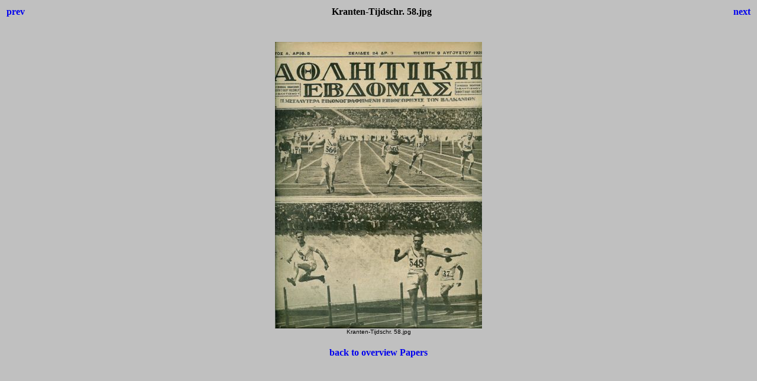

--- FILE ---
content_type: text/html
request_url: https://olympiade1928.nl/papers/Kranten-Tijdschr.%2058.html
body_size: 220
content:
<html>
<head>
<title>Olympic Games 1928 Amsterdam papers</title>
<style>body {font-family:Verdana;}</style>
</head>

<body bgcolor="#C0C0C0">
<center>
<table width="100%">
<tr>
<td align=left>
<h4><A HREF="Kranten-Tijdschr. 55.html" style="text-decoration:none"> prev </a></h4>
</td>
<td align=center>
<h4>Kranten-Tijdschr. 58.jpg</h4>
</td>
<td align=right>
<h4><A HREF="Kranten-Tijdschr. 59.html" style="text-decoration:none"> next </a></h4>
</td>
</tr>
</table>
<br>
<IMG SRC="Kranten-Tijdschr. 58.jpg" width="350" height="485">
<br>
<FONT face="Verdana, Arial, Helvetica, Sans-Serif" size="-2">Kranten-Tijdschr. 58.jpg</FONT>
<br>
<h4><A HREF="kranten.html" style="text-decoration:none"> back to overview Papers </a></h4>
</center>
</body>
</html>
